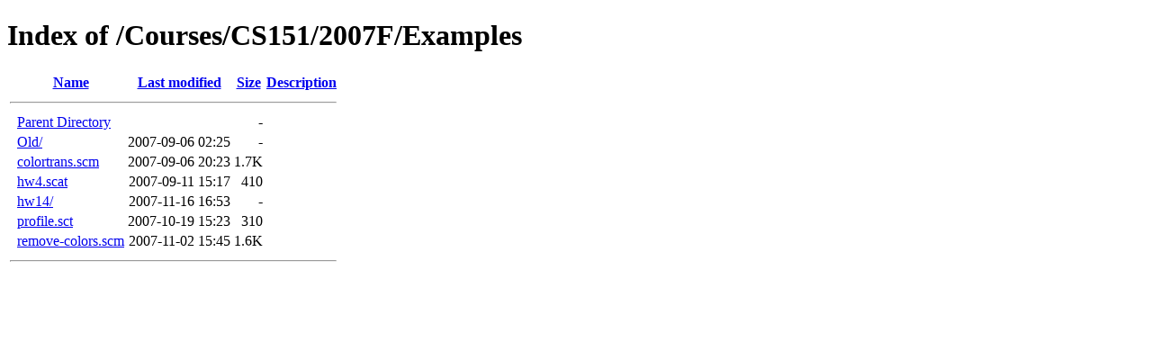

--- FILE ---
content_type: text/html;charset=ISO-8859-1
request_url: https://rebelsky.cs.grinnell.edu/Courses/CS151/2007F/Examples/?C=D;O=A
body_size: 1613
content:
<!DOCTYPE HTML PUBLIC "-//W3C//DTD HTML 4.01//EN" "http://www.w3.org/TR/html4/strict.dtd">
<html>
 <head>
  <title>Index of /Courses/CS151/2007F/Examples</title>
 </head>
 <body>
<h1>Index of /Courses/CS151/2007F/Examples</h1>
  <table>
   <tr><th valign="top">&nbsp;</th><th><a href="?C=N;O=A">Name</a></th><th><a href="?C=M;O=A">Last modified</a></th><th><a href="?C=S;O=A">Size</a></th><th><a href="?C=D;O=D">Description</a></th></tr>
   <tr><th colspan="5"><hr></th></tr>
<tr><td valign="top">&nbsp;</td><td><a href="/Courses/CS151/2007F/">Parent Directory</a>       </td><td>&nbsp;</td><td align="right">  - </td><td>&nbsp;</td></tr>
<tr><td valign="top">&nbsp;</td><td><a href="Old/">Old/</a>                   </td><td align="right">2007-09-06 02:25  </td><td align="right">  - </td><td>&nbsp;</td></tr>
<tr><td valign="top">&nbsp;</td><td><a href="colortrans.scm">colortrans.scm</a>         </td><td align="right">2007-09-06 20:23  </td><td align="right">1.7K</td><td>&nbsp;</td></tr>
<tr><td valign="top">&nbsp;</td><td><a href="hw4.scat">hw4.scat</a>               </td><td align="right">2007-09-11 15:17  </td><td align="right">410 </td><td>&nbsp;</td></tr>
<tr><td valign="top">&nbsp;</td><td><a href="hw14/">hw14/</a>                  </td><td align="right">2007-11-16 16:53  </td><td align="right">  - </td><td>&nbsp;</td></tr>
<tr><td valign="top">&nbsp;</td><td><a href="profile.sct">profile.sct</a>            </td><td align="right">2007-10-19 15:23  </td><td align="right">310 </td><td>&nbsp;</td></tr>
<tr><td valign="top">&nbsp;</td><td><a href="remove-colors.scm">remove-colors.scm</a>      </td><td align="right">2007-11-02 15:45  </td><td align="right">1.6K</td><td>&nbsp;</td></tr>
   <tr><th colspan="5"><hr></th></tr>
</table>
</body></html>
